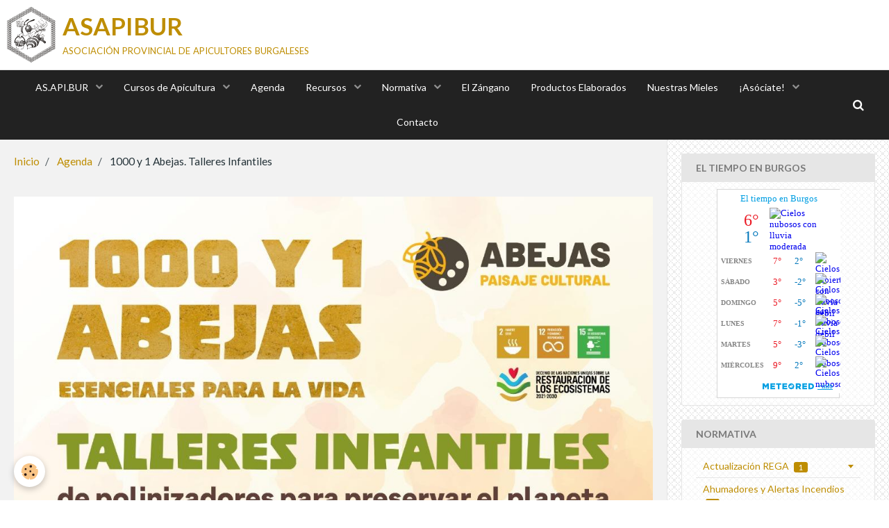

--- FILE ---
content_type: text/html; charset=UTF-8
request_url: https://www.asapibur.org/agenda/1000-y-1-abejas-talleres-infantiles-5-1.html
body_size: 41495
content:
        
    
<!DOCTYPE html>
<html lang="es" class="with-sidebar">
    <head>
        <title>1000 y 1 Abejas.  Talleres Infantiles</title>
        <!-- blogger / bandwidth -->
<meta http-equiv="Content-Type" content="text/html; charset=utf-8">
<!--[if IE]>
<meta http-equiv="X-UA-Compatible" content="IE=edge">
<![endif]-->
<meta name="viewport" content="width=device-width, initial-scale=1, maximum-scale=1.0, user-scalable=no">
<meta name="msapplication-tap-highlight" content="no">
  <link rel="alternate" type="application/rss+xml" href="https://www.asapibur.org/agenda/do/rss.xml" />
  <script src="https://maps.googleapis.com/maps/api/js?libraries=places&v=3.exp&key=AIzaSyB81vwprIqDYQwQr-6R4I-_7flF7dr404w"></script>
  <meta property="og:title" content="1000 y 1 Abejas.  Talleres Infantiles"/>
  <meta property="og:url" content="https://www.asapibur.org/agenda/1000-y-1-abejas-talleres-infantiles-5-1.html"/>
  <meta property="og:type" content="website"/>
  <link rel="image_src" href="https://www.asapibur.org/medias/images/talleres-infantiles.jpg" />
  <meta property="og:image" content="https://www.asapibur.org/medias/images/talleres-infantiles.jpg" />
  <link rel="alternate" type="application/rss+xml" title="ASAPIBUR : Agenda" href="https://www.asapibur.org/agenda/do/rss.xml" />
  <link rel="canonical" href="https://www.asapibur.org/agenda/1000-y-1-abejas-talleres-infantiles-5-1.html">
<meta name="generator" content="emiweb.es (emiweb.es)">

<link rel="icon" href="https://www.asapibur.org/medias/site/favicon/logo_asapibur-1.png">

<link rel="apple-touch-icon" sizes="114x114" href="https://www.asapibur.org/medias/site/mobilefavicon/logo_asapibur-2.png?fx=c_114_114" />
<link rel="apple-touch-icon" sizes="72x72" href="https://www.asapibur.org/medias/site/mobilefavicon/logo_asapibur-2.png?fx=c_72_72" />
<link rel="apple-touch-icon" href="https://www.asapibur.org/medias/site/mobilefavicon/logo_asapibur-2.png?fx=c_57_57" />
<link rel="apple-touch-icon-precomposed" href="https://www.asapibur.org/medias/site/mobilefavicon/logo_asapibur-2.png?fx=c_57_57" />





                <meta name="apple-mobile-web-app-capable" content="yes">
        <meta name="apple-mobile-web-app-status-bar-style" content="black-translucent">

                
                                    
                
                 
                                                            
            <link href="https://fonts.googleapis.com/css?family=Lato:300,400,700&display=swap" rel="stylesheet">
        
        <link href="https://maxcdn.bootstrapcdn.com/font-awesome/4.7.0/css/font-awesome.min.css" rel="stylesheet">
        <link href="//www.asapibur.org/themes/combined.css?v=6_1646067834_43" rel="stylesheet">

        <!-- EMS FRAMEWORK -->
        <script src="//www.asapibur.org/medias/static/themes/ems_framework/js/jquery.min.js"></script>
        <!-- HTML5 shim and Respond.js for IE8 support of HTML5 elements and media queries -->
        <!--[if lt IE 9]>
        <script src="//www.asapibur.org/medias/static/themes/ems_framework/js/html5shiv.min.js"></script>
        <script src="//www.asapibur.org/medias/static/themes/ems_framework/js/respond.min.js"></script>
        <![endif]-->

        <script src="//www.asapibur.org/medias/static/themes/ems_framework/js/ems-framework.min.js?v=2069"></script>

        <script src="https://www.asapibur.org/themes/content.js?v=6_1646067834_43&lang=es"></script>

            <script src="//www.asapibur.org/medias/static/js/rgpd-cookies/jquery.rgpd-cookies.js?v=2069"></script>
    <script>
                                    $(document).ready(function() {
            $.RGPDCookies({
                theme: 'ems_framework',
                site: 'www.asapibur.org',
                privacy_policy_link: '/about/privacypolicy/',
                cookies: [{"id":null,"favicon_url":"https:\/\/ssl.gstatic.com\/analytics\/20210414-01\/app\/static\/analytics_standard_icon.png","enabled":true,"model":"google_analytics","title":"Google Analytics","short_description":"Permet d'analyser les statistiques de consultation de notre site","long_description":"Indispensable pour piloter notre site internet, il permet de mesurer des indicateurs comme l\u2019affluence, les produits les plus consult\u00e9s, ou encore la r\u00e9partition g\u00e9ographique des visiteurs.","privacy_policy_url":"https:\/\/support.google.com\/analytics\/answer\/6004245?hl=fr","slug":"google-analytics"},{"id":null,"favicon_url":"","enabled":true,"model":"addthis","title":"AddThis","short_description":"Partage social","long_description":"Nous utilisons cet outil afin de vous proposer des liens de partage vers des plateformes tiers comme Twitter, Facebook, etc.","privacy_policy_url":"https:\/\/www.oracle.com\/legal\/privacy\/addthis-privacy-policy.html","slug":"addthis"}],
                modal_title: 'Gesti\u00F3n\u0020de\u0020cookies',
                modal_description: 'Instalar\u0020cookies\u0020para\u0020mejorar\u0020su\u0020experiencia\u0020de\u0020navegaci\u00F3n,\u0020medir\u0020la\u0020audiencia\u0020del\u0020sitio\u0020web,\u0020mostrar\u0020anuncios\u0020personalizados,\u0020realizar\u0020campa\u00F1as\u0020segmentadas\u0020y\u0020personalizar\u0020la\u0020interfaz\u0020del\u0020sitio.',
                privacy_policy_label: 'Consultar\u0020la\u0020pol\u00EDtica\u0020de\u0020privacidad',
                check_all_label: 'Todo\u0020marcar',
                refuse_button: 'Rechazar',
                settings_button: 'Configurar',
                accept_button: 'Aceptar',
                callback: function() {
                    // website google analytics case (with gtag), consent "on the fly"
                    if ('gtag' in window && typeof window.gtag === 'function') {
                        if (window.jsCookie.get('rgpd-cookie-google-analytics') === undefined
                            || window.jsCookie.get('rgpd-cookie-google-analytics') === '0') {
                            gtag('consent', 'update', {
                                'ad_storage': 'denied',
                                'analytics_storage': 'denied'
                            });
                        } else {
                            gtag('consent', 'update', {
                                'ad_storage': 'granted',
                                'analytics_storage': 'granted'
                            });
                        }
                    }
                }
            });
        });
    </script>

        
    <!-- Global site tag (gtag.js) - Google Analytics -->
    <script async src="https://www.googletagmanager.com/gtag/js?id=UA-125598310-1"></script>
    <script>
        window.dataLayer = window.dataLayer || [];
        function gtag(){dataLayer.push(arguments);}

        
        gtag('consent', 'default', {
            'ad_storage': 'denied',
            'analytics_storage': 'denied'
        });
        
        gtag('js', new Date());
        gtag('config', 'UA-125598310-1');
    </script>
        
    <!-- Global site tag (gtag.js) -->
        <script async src="https://www.googletagmanager.com/gtag/js?id=UA-112790704-1"></script>
        <script>
        window.dataLayer = window.dataLayer || [];
        function gtag(){dataLayer.push(arguments);}

gtag('consent', 'default', {
            'ad_storage': 'denied',
            'analytics_storage': 'denied'
        });
        gtag('set', 'allow_ad_personalization_signals', false);
                gtag('js', new Date());
        gtag('config', 'UA-112790704-1');
    </script>
        <script type="application/ld+json">
    {
        "@context" : "https://schema.org/",
        "@type" : "WebSite",
        "name" : "ASAPIBUR",
        "url" : "https://www.asapibur.org/"
    }
</script>
            </head>
    <body id="agenda_run_1000-y-1-abejas-talleres-infantiles-5-1" class="agenda social-links-fixed-phone">
        

        
        <!-- HEADER -->
                        
        <header id="header">
            <div id="header-container">
                                <button type="button" class="btn btn-link fadeIn navbar-toggle">
                    <span class="icon-bar"></span>
                </button>
                
                                <a class="brand fadeIn" href="https://www.asapibur.org/" data-direction="horizontal">
                                        <img src="https://www.asapibur.org/medias/site/logos/logo_asapibur.png" alt="asapibur" class="logo hidden-phone">
                                                            <span class="brand-titles">
                        <span class="brand-title">ASAPIBUR</span>
                                                <span class="brand-subtitle hidden-phone">asociación provincial de apicultores burgaleses</span>
                                            </span>
                                    </a>
                
                
                                <div class="quick-access">
                    
                                                                                                                        <div class="quick-access-btn hidden-desktop" data-content="search">
                            <button type="button" class="btn btn-link">
                                <i class="fa fa-search"></i>
                            </button>
                            <div class="quick-access-tooltip">
                                <form method="get" action="https://www.asapibur.org/search/site/" class="header-search-form">
                                    <div class="input-group">
                                        <input type="text" name="q" value="" placeholder="Buscar" pattern=".{3,}" required title="Sólo se tienen en cuenta para la búsqueda las palabras de más de dos caracteres.">
                                        <div class="input-group-btn">
                                            <button type="submit" class="btn btn-primary">
                                                <i class="fa fa-search"></i>
                                            </button>
                                    	</div>
                                    </div>
                                </form>
                            </div>
                        </div>
                    
                    
                                    </div>
                
                            </div>
        </header>
        <!-- //HEADER -->

        
        
                <!-- MENU -->
        <div id="menu-wrapper" class="horizontal" data-opening="y">
                        <nav id="menu" class="navbar">
                
                
                                    <ul class="nav navbar-nav">
                    <li class="subnav">
                <a href="https://www.asapibur.org/paginas/as-api-bur/" class="subnav-toggle" data-toggle="subnav" data-animation="rise">
                                        AS.API.BUR
                </a>
                                    <ul class="nav subnav-menu">
                                                    <li>
                                <a href="https://www.asapibur.org/paginas/as-api-bur/recetas-2022-1697652022.html">
                                    Recetas 2023
                                </a>
                                                            </li>
                                                    <li>
                                <a href="https://www.asapibur.org/paginas/as-api-bur/nuestro-trabajo.html">
                                    Nuestro Trabajo
                                </a>
                                                            </li>
                                                    <li>
                                <a href="https://www.asapibur.org/paginas/as-api-bur/junta-directiva.html">
                                    Junta Directiva
                                </a>
                                                            </li>
                                                    <li>
                                <a href="https://www.asapibur.org/paginas/as-api-bur/soluciones-al-sector-primario.html">
                                    Soluciones al sector primario
                                </a>
                                                            </li>
                                            </ul>
                            </li>
                    <li class="subnav">
                <a href="https://www.asapibur.org/paginas/cursos-de-apicultura/" class="subnav-toggle" data-toggle="subnav" data-animation="rise">
                                        Cursos de Apicultura
                </a>
                                    <ul class="nav subnav-menu">
                                                    <li>
                                <a href="https://www.asapibur.org/paginas/cursos-de-apicultura/curso-de-iniciacion-2023-1709661814-1709662250-1741536278.html">
                                    Curso Desarrollo Apícola 2025
                                </a>
                                                            </li>
                                                    <li>
                                <a href="https://www.asapibur.org/paginas/cursos-de-apicultura/curso-de-iniciacion-2023-1709661814-1741537338.html">
                                    Curso de Iniciación 2025
                                </a>
                                                            </li>
                                            </ul>
                            </li>
                    <li>
                <a href="https://www.asapibur.org/agenda/">
                                        Agenda
                </a>
                            </li>
                    <li class="subnav">
                <a href="https://www.asapibur.org/paginas/recursos/" class="subnav-toggle" data-toggle="subnav" data-animation="rise">
                                        Recursos
                </a>
                                    <ul class="nav subnav-menu">
                                                    <li>
                                <a href="https://www.asapibur.org/paginas/recursos/varroa.html">
                                    Varroa
                                </a>
                                                            </li>
                                                    <li>
                                <a href="https://www.asapibur.org/paginas/recursos/articulos.html">
                                    Artículos
                                </a>
                                                            </li>
                                                    <li>
                                <a href="https://www.asapibur.org/paginas/recursos/videos-de-ferias-y-conferencias.html">
                                    Vídeos de Ferias y Conferencia
                                </a>
                                                            </li>
                                                    <li>
                                <a href="https://www.asapibur.org/paginas/recursos/stop-vespa-lelutina.html">
                                    STOP VESPA LELUTINA
                                </a>
                                                            </li>
                                                    <li>
                                <a href="https://www.asapibur.org/paginas/recursos/revistas-especializadas.html">
                                    Revistas Especializadas
                                </a>
                                                            </li>
                                                    <li>
                                <a href="https://www.asapibur.org/paginas/recursos/paginas-de-interes.html">
                                    Páginas de Interés
                                </a>
                                                            </li>
                                                    <li>
                                <a href="https://www.asapibur.org/paginas/recursos/peliculas-y-reportajes.html">
                                    Películas y Reportajes
                                </a>
                                                            </li>
                                            </ul>
                            </li>
                    <li class="subnav">
                <a href="https://www.asapibur.org/paginas/normativa/" class="subnav-toggle" data-toggle="subnav" data-animation="rise">
                                        Normativa
                </a>
                                    <ul class="nav subnav-menu">
                                                    <li>
                                <a href="https://www.asapibur.org/paginas/normativa/tramites-online/">
                                    Actualización REGA
                                </a>
                                                            </li>
                                                    <li>
                                <a href="https://www.asapibur.org/paginas/normativa/incendios-c-l/">
                                    Ahumadores y Alertas Incendios
                                </a>
                                                            </li>
                                                    <li>
                                <a href="https://www.asapibur.org/paginas/normativa/medicamentos/">
                                    Medicamentos
                                </a>
                                                            </li>
                                                    <li>
                                <a href="https://www.asapibur.org/paginas/normativa/normas/">
                                    Normas
                                </a>
                                                            </li>
                                            </ul>
                            </li>
                    <li>
                <a href="https://www.asapibur.org/paginas/el-zangano/">
                                        El Zángano
                </a>
                            </li>
                    <li>
                <a href="https://www.asapibur.org/blog/recetas/">
                                        Productos Elaborados
                </a>
                            </li>
                    <li>
                <a href="https://www.asapibur.org/blog/mieles-de-burgos/">
                                        Nuestras Mieles
                </a>
                            </li>
                    <li class="subnav">
                <a href="https://www.asapibur.org/paginas/asociate/" class="subnav-toggle" data-toggle="subnav" data-animation="rise">
                                        ¡Asóciate!
                </a>
                                    <ul class="nav subnav-menu">
                                                    <li>
                                <a href="https://www.asapibur.org/paginas/asociate/seguro-2023-2024-1710873939-1714894027-1742597184.html">
                                    Seguro 2025
                                </a>
                                                            </li>
                                                    <li>
                                <a href="https://www.asapibur.org/paginas/asociate/estatutos.html">
                                    Estatutos de la AS.API.BUR.
                                </a>
                                                            </li>
                                                    <li>
                                <a href="https://www.asapibur.org/paginas/asociate/asociate.html">
                                    ¡Asóciate!
                                </a>
                                                            </li>
                                                    <li>
                                <a href="https://www.asapibur.org/paginas/asociate/derechos-y-deberes-de-los-socios.html">
                                    Socios: Derechos y Deberes
                                </a>
                                                            </li>
                                            </ul>
                            </li>
                    <li>
                <a href="https://www.asapibur.org/paginas/contacto/contacto.html">
                                        Contacto
                </a>
                            </li>
            </ul>

                
                                <div class="quick-access visible-desktop">

                                        <div class="quick-access-btn" data-content="search">
                        <button type="button" class="btn btn-link">
                            <i class="fa fa-search"></i>
                        </button>
                        <div class="quick-access-tooltip">
                            <form method="get" action="https://www.asapibur.org/search/site/" class="quick-access-form">
                                <div class="input-group">
                                    <input type="text" name="q" value="" placeholder="Buscar" pattern=".{3,}" required title="Sólo se tienen en cuenta para la búsqueda las palabras de más de dos caracteres.">
                                    <div class="input-group-btn">
                                    	<button type="submit" class="btn btn-primary">
                                            <i class="fa fa-search"></i>
                                        </button>
                        			</div>
                                </div>
                            </form>
                        </div>
                    </div>
                    
                    
                                    </div>
                            </nav>
        </div>
        <!-- //MENU -->
        
        
        
        <!-- WRAPPER -->
                        <div id="wrapper">
            
            <div id="main" data-order="1" data-order-phone="1">
                                                       <ol class="breadcrumb">
                  <li>
            <a href="https://www.asapibur.org/">Inicio</a>
        </li>
                        <li>
            <a href="https://www.asapibur.org/agenda/">Agenda</a>
        </li>
                        <li class="active">
            1000 y 1 Abejas.  Talleres Infantiles
         </li>
            </ol>
                
                                                                    
                                                                    
                                
                                
                                <div class="view view-agenda" id="view-item" data-id-event="64c6b061ef5f2d86d5a5ed38">
            <p class="seo-image">
            <img src="https://www.asapibur.org/medias/images/talleres-infantiles.jpg" alt="Talleres infantiles">
        </p>
        <div id="site-module" class="site-module" data-itemid="5a3926731f2b8b2f1edef69e" data-siteid="5a392555fc858b2f1ede008b"></div>
    <h1 class="view-title">1000 y 1 Abejas.  Talleres Infantiles</h1>
    <p class="view-subtitle">
                    <span class="date">El 11/08/2023</span>
                                            <span class="time">a las 13:00</span>
                                </p>

            <p>
                            <a href="https://www.asapibur.org/agenda/do/icalendar/64c6b061ef5f2d86d5a5ed38/" class="btn btn-small btn-primary"><i class="fa fa-calendar-plus-o"></i> Añadir al calendario</a>
                                </p>
    
    <ul class="list-inline">
                    <li data-role="place">
                                    <a href="#event-map">Santo Domingo de Silos  </a>
                            </li>
                            <li data-role="price">
                                    Gratuito
                            </li>
                    </ul>

            <div class="clearfix"></div>
    
            <ul class="media-infos" data-role="contact">
                            <li data-role="user">900 26 43 26 / abejas@fundacionoxigeno.org</li>
                                </ul>
    
    
    <address>
        <strong>Santo Domingo de Silos</strong>                                        Burgos            </address>

    
            <div id="event-map" class="map"></div>
    
            <p class="tag-line">
                            <a class="btn btn-link" href="https://www.asapibur.org/agenda/do/tag/taller/">taller</a>
                            <a class="btn btn-link" href="https://www.asapibur.org/agenda/do/tag/abejas/">abejas</a>
                    </p>
    
    
    
    

<div class="plugins">
               <div id="social-5a39255605d98b2f1edeabc8" class="plugin" data-plugin="social">
    <div class="a2a_kit a2a_kit_size_32 a2a_default_style">
        <a class="a2a_dd" href="https://www.addtoany.com/share"></a>
        <a class="a2a_button_facebook"></a>
        <a class="a2a_button_twitter"></a>
        <a class="a2a_button_email"></a>
    </div>
    <script>
        var a2a_config = a2a_config || {};
        a2a_config.onclick = 1;
        a2a_config.locale = "fr";
    </script>
    <script async src="https://static.addtoany.com/menu/page.js"></script>
</div>    
    
    </div>
</div>
    <script>
        $(document).ready(function(){
            function initialize() {

                var address = "";
                var geocoder = new google.maps.Geocoder();
                geocoder.geocode({ 'address': address }, function(results, status) {
                    if (status == google.maps.GeocoderStatus.OK) {
                        var initialLat = results[0].geometry.location.lat();
                        var initialLon = results[0].geometry.location.lng();
                        var myLatlng = new google.maps.LatLng(parseFloat(initialLat), parseFloat(initialLon));

                        //je retire street view et je centre la carte
                        var mapOptions = {
                            zoom: 15,
                            streetViewControl: false,
                            center: myLatlng
                        };

                        //init de la carte
                        var map = new google.maps.Map(document.getElementById('event-map'), mapOptions);



                        //je place le marqueur
                        var marker = new google.maps.Marker({
                            draggable: false,
                            position: myLatlng,
                            map: map,
                            title: ''
                        });
                    }
                });
            }

            google.maps.event.addDomListener(window, 'load', initialize);
        });
    </script>

    <script type="application/ld+json">
{
    "@context": "http://schema.org",
    "@type": "Event",
        "image": [
        "https://www.asapibur.org/medias/images/talleres-infantiles.jpg"
       ],
        "name": "1000 y 1 Abejas.  Talleres Infantiles",
        "startDate": "2023-08-11T13:00",
                        "endDate": "2023-08-11",
                  
    "location": {
    "@type": "Place",
        "name": "Santo Domingo de Silos",
        "address":{
      "@type": "PostalAddress"
            ,"streetAddress": ""
                              ,"addressRegion": "Burgos"
                }
  },
  "offers": {
    "@type": "Offer"
      }
}
</script>
            </div>

                        <div id="sidebar" class="sidebar" data-order="2" data-order-phone="2">
                <div id="sidebar-inner">
                                                                                                                                                                                                        <div class="widget" data-id="widget_htmltext">
                                    
<div class="widget-title">
    
        <span>
            El tiempo en Burgos
        </span>  

        
</div>

                                                                            <div id="widget1" class="widget-content" data-role="widget-content">
                                            <div id="cont_9a8e9bbfc324856bff9f52de536c45b9"><script type="text/javascript" async src="https://www.tiempo.com/wid_loader/9a8e9bbfc324856bff9f52de536c45b9"></script></div>
                                        </div>
                                                                    </div>
                                                                                                                                                                                                                                                                                                                                                                                                <div class="widget" data-id="widget_page_category">
                                    
<div class="widget-title">
    
            <a href="https://www.asapibur.org/paginas/normativa/">
        <span>
            Normativa
        </span>  

            </a>
        
</div>

                                                                            <div id="widget2" class="widget-content" data-role="widget-content">
                                                    <ul class="nav nav-list" data-addon="pages">
                                <li data-category="tramites-online" class="subnav">
                <a href="https://www.asapibur.org/paginas/normativa/tramites-online/" class="subnav-toggle" data-toggle="subnav">
                    Actualización REGA
                                        <span class="badge">1</span>
                                    </a>
                                <ul class="nav subnav-menu">
                                                            <li data-category="tramites-online">
                        <a href="https://www.asapibur.org/paginas/normativa/tramites-online/actualizacion-rega-online.html">
                            Actualización REGA online
                                                    </a>
                    </li>
                                    </ul>
                            </li>
                        <li data-category="incendios-c-l">
                <a href="https://www.asapibur.org/paginas/normativa/incendios-c-l/">
                    Ahumadores y Alertas Incendios
                                        <span class="badge">0</span>
                                    </a>
                            </li>
                        <li data-category="medicamentos" class="subnav">
                <a href="https://www.asapibur.org/paginas/normativa/medicamentos/" class="subnav-toggle" data-toggle="subnav">
                    Medicamentos
                                        <span class="badge">2</span>
                                    </a>
                                <ul class="nav subnav-menu">
                                                            <li data-category="medicamentos">
                        <a href="https://www.asapibur.org/paginas/normativa/medicamentos/medicamentos-autorizados.html">
                            Medicamentos Autorizados
                                                    </a>
                    </li>
                                        <li data-category="medicamentos">
                        <a href="https://www.asapibur.org/paginas/normativa/medicamentos/alertas-medicamentos.html">
                            Alertas Medicamentos
                                                    </a>
                    </li>
                                    </ul>
                            </li>
                        <li data-category="normas" class="subnav">
                <a href="https://www.asapibur.org/paginas/normativa/normas/" class="subnav-toggle" data-toggle="subnav">
                    Normas
                                        <span class="badge">1</span>
                                    </a>
                                <ul class="nav subnav-menu">
                                                            <li data-category="normas">
                        <a href="https://www.asapibur.org/paginas/normativa/normas/normas.html">
                            Normas
                                                    </a>
                    </li>
                                    </ul>
                            </li>
                          
            </ul>
    

                                        </div>
                                                                    </div>
                                                                                                                                                                                                                                                                                                                                    <div class="widget" data-id="widget_page_category">
                                    
<div class="widget-title">
    
            <a href="https://www.asapibur.org/paginas/normativa/incendios-c-l/">
        <span>
            Ahumadores y Alertas Incendios
        </span>  

            </a>
        
</div>

                                                                            <div id="widget3" class="widget-content" data-role="widget-content">
                                                    <ul class="nav nav-list" data-addon="pages">
              
            </ul>
    

                                        </div>
                                                                    </div>
                                                                                                                                                                                                                                                                                                                                    <div class="widget" data-id="widget_page_category">
                                    
<div class="widget-title">
    
            <a href="https://www.asapibur.org/paginas/normativa/medicamentos/">
        <span>
            Medicamentos
        </span>  

            </a>
        
</div>

                                                                            <div id="widget4" class="widget-content" data-role="widget-content">
                                                    <ul class="nav nav-list" data-addon="pages">
              
                                <li data-category="medicamentos">
                <a href="https://www.asapibur.org/paginas/normativa/medicamentos/medicamentos-autorizados.html">
                    Medicamentos Autorizados
                                    </a>
            </li>
                        <li data-category="medicamentos">
                <a href="https://www.asapibur.org/paginas/normativa/medicamentos/alertas-medicamentos.html">
                    Alertas Medicamentos
                                    </a>
            </li>
                        </ul>
    

                                        </div>
                                                                    </div>
                                                                                                                                                                                                                                                                                                                                    <div class="widget" data-id="widget_page_category">
                                    
<div class="widget-title">
    
            <a href="https://www.asapibur.org/paginas/normativa/tramites-online/">
        <span>
            Actualización REGA
        </span>  

            </a>
        
</div>

                                                                            <div id="widget5" class="widget-content" data-role="widget-content">
                                                    <ul class="nav nav-list" data-addon="pages">
              
                                <li data-category="tramites-online">
                <a href="https://www.asapibur.org/paginas/normativa/tramites-online/actualizacion-rega-online.html">
                    Actualización REGA online
                                    </a>
            </li>
                        </ul>
    

                                        </div>
                                                                    </div>
                                                                                                                                                                                                                                                                                                                                    <div class="widget" data-id="widget_page_category">
                                    
<div class="widget-title">
    
            <a href="https://www.asapibur.org/paginas/normativa/normas/">
        <span>
            Normas
        </span>  

            </a>
        
</div>

                                                                            <div id="widget6" class="widget-content" data-role="widget-content">
                                                    <ul class="nav nav-list" data-addon="pages">
              
                                <li data-category="normas">
                <a href="https://www.asapibur.org/paginas/normativa/normas/normas.html">
                    Normas
                                    </a>
            </li>
                        </ul>
    

                                        </div>
                                                                    </div>
                                                                                                                                                                                    </div>
            </div>
                    </div>
        <!-- //WRAPPER -->

                 <!-- SOCIAL LINKS -->
                                                    <ul class="social-links-list fixed visible-phone">
        <li>
        <a href="https://www.facebook.com/people/asapibur/100067458755729/" class="bg-facebook"><i class="fa fa-facebook"></i></a>
    </li>
    </ul>
        <!-- //SOCIAL LINKS -->
        
                <!-- FOOTER -->
        <footer id="footer">
            <div class="container">
                                <div id="footer-extras" class="row">
                                                            <div class="column column4" id="column-newsletter">
                        <form action="https://www.asapibur.org/newsletters/subscribe" method="post">
                            <div class="control-group control-type-email has-required">
                                <span class="as-label hide">E-mail</span>
                                <div class="input-group">
                                    <div class="input-group-addon">
                            			<i class="fa fa-envelope-o"></i>
                        			</div>
                                    <input id="email" type="email" name="email" value="" placeholder="Newsletter">
                                    <div class="input-group-btn">
                                        <input class="btn btn-primary" type="submit" value="OK">
                                    </div>
                                </div>
                            </div>
                        </form>
                    </div>
                                                                                                                                                <div class="column column4" id="column-social">
                        <ul class="social-links-list  hidden-phone">
        <li>
        <a href="https://www.facebook.com/people/asapibur/100067458755729/" class="bg-facebook"><i class="fa fa-facebook"></i></a>
    </li>
    </ul>
                    </div>
                                    </div>
                
                
                            </div>
        </footer>
        <!-- //FOOTER -->
        
        <!-- SCROLLTOP -->
        <span id="scrollToTop"><i class="fa fa-chevron-up"></i></span>

        
        
        <script src="//www.asapibur.org/medias/static/themes/ems_framework/js/jquery.mobile.custom.min.js"></script>
        <script src="//www.asapibur.org/medias/static/themes/ems_framework/js/jquery.zoom.min.js"></script>
        <script src="//www.asapibur.org/medias/static/themes/ems_framework/js/masonry.pkgd.min.js"></script>
        <script src="//www.asapibur.org/medias/static/themes/ems_framework/js/imagesloaded.pkgd.min.js"></script>
        <script src="//www.asapibur.org/medias/static/themes/ems_framework/js/imagelightbox.min.js"></script>
        <script src="https://www.asapibur.org/themes/custom.js"></script>
                    

 
    
		 




    </body>
</html>


--- FILE ---
content_type: application/javascript
request_url: https://www.tiempo.com/wid_loader/9a8e9bbfc324856bff9f52de536c45b9
body_size: 185
content:
(function(w) {var d = w.document;var c = d.getElementById("cont_9a8e9bbfc324856bff9f52de536c45b9");if (c) {c.style.cssText = "width: 177px; color: #868686; background-color: #FFFFFF; border:1px solid #D6D6D6; margin: 0 auto; font-family: Roboto;";var e = d.createElement("iframe");e.style.cssText = "width:177px; color:#868686; height:293px;";e.id = "9a8e9bbfc324856bff9f52de536c45b9";e.src='https://www.tiempo.com/getwid/9a8e9bbfc324856bff9f52de536c45b9';e.frameBorder = 0;e.allowTransparency = true;e.scrolling = "no";e.name = "flipe";c.appendChild(e);}})(window);